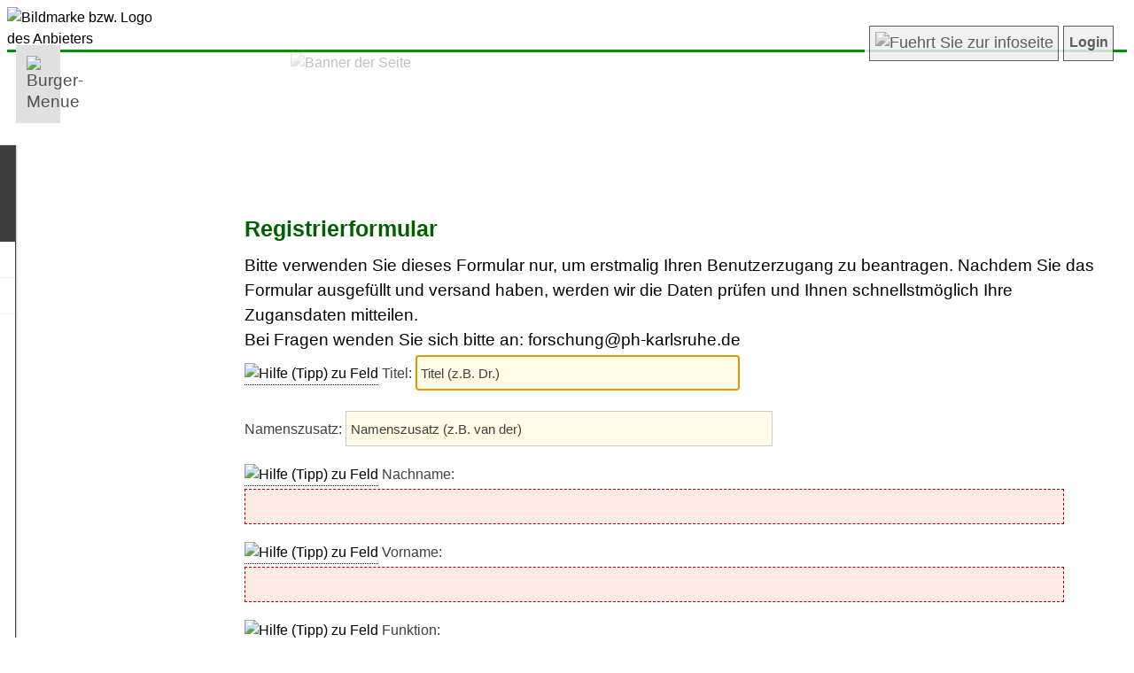

--- FILE ---
content_type: text/html; charset=UTF-8
request_url: https://fdb.ph-karlsruhe.de/index.php?openmenue=1&goto=reg&user_name=unknown_1b77667e0f73af20ef874f1277321ce0
body_size: 26965
content:
<!doctype html><html lang="de"><head>
<TITLE>..: PH KA-Forschungsdatenbank :..</TITLE>
<!-- 
	=================================================================================================
	|	FORSCHUNGSDATENBANK (FDB)																			
	|																
	|	(c) Egon Flindt 														
	|	Infos unter: 													
	|	http://www.online-kompetenz.de											
	|	egon.flindt @ online-kompetenz.de  -> Bitte Leerzeichen in Mailadresse entfernen :-)			
	=================================================================================================
-->
<meta http-equiv="Pragma" content="no-cache">
<meta http-equiv="Content-Type" content="text/html; charset=utf-8">
<META name="KEYWORDS" content="Forschungsdatenbank PH KA Publikationen Dissertationen Forschungsprojekte Forschungsvorhaben">
<META name="GENERATOR" content="FDB entwickelt von Egon Flindt">
<LINK href="userspezifisch_style.css" type="text/css" rel="stylesheet">
<LINK href="userspezifisch_style_tooltips.css" type="text/css" rel="stylesheet">
<META name="DESCRIPTION" content="Forschungsdatenbank der PH-Karlsruhe">
<meta name="viewport" content="width=device-width">

<link rel="copyright" href="https://www.online-kompetenz.de">
<link rel="shortcut icon" href="https://www.ph-karlsruhe.de/fileadmin/sys/gfx/favicon.ico">
<link rel="icon" href="https://www.ph-karlsruhe.de/fileadmin/sys/gfx/favicon.ico">
<LINK href="_userspezifisch/userspezifisch_style.css" type="text/css" rel="stylesheet">
<LINK href="_userspezifisch/userspezifisch_style_tooltips.css" type="text/css" rel="stylesheet"><meta name="viewport" content="width=device-width, initial-scale=1">
<meta http-equiv="Content-Type" content="text/html; charset=UTF-8">
<meta http-equiv="cache-control" content="max-age=0" />
<meta http-equiv="expires" content="0">
<meta http-equiv="pragma" content="no-cache">
<link rel="stylesheet" href="lightbox.css" type="text/css" media="screen" />
<LINK rel="_userspezifisch/userspezifisch_style_tooltips.css" type="text/css">
<link rel="stylesheet" href="_userspezifisch/userspezifisch_style_hilfe_kontakt.css" type="text/css">
<link rel="stylesheet" href="_userspezifisch/userspezifisch_style.css" type="text/css">

<script type="text/javascript">
		function anzeigen(id){			
            if(document.getElementById(id).style.display=='none'){
				document.getElementById(id).style.display='block';
            }else {document.getElementById(id).style.display='none';}
			
			if(id == "infobox"){document.getElementById(id).style.display='hidden';}
						
		}
		function zaehleZeichen(id,max) {		
		id_rest = id + "_rest";		
		anz = document.getElementById(id).value.length;				
		if( (anz/max)*100 <=100){
			document.getElementById(id_rest).style = "padding:2px;text-size:10px;width:65px;background-color:#C32E04;height:40px;color:#fff;text-align:right;"; /* ORANGE */
		}
				
		if( (anz/max)*100 <=90){
			document.getElementById(id_rest).style = "padding:2px;text-size:10px;width:65px;background-color:#F8C00D;height:40px;color:#000;text-align:right;"; /* GELB */
		}
		
		if( (anz/max)*100 <75){
			document.getElementById(id_rest).style = "padding:2px;text-size:10px;width:65px;background-color:#416213;height:40px;color:#fff;text-align:right;"; /* GRUEN */
		}
		
		if(anz >= max){		   
		   document.getElementById(id).value = document.getElementById(id).value.substr(0,max);		   
		   alert("Maximale Zeichenlaenge erreicht!");		   
		} 				
				
		document.getElementById(id_rest).value = max - document.getElementById(id).value.length;
	}
	
	
	function bestaetige_sprung(zieladresse) 
	{ 	
		var antwort = confirm("Hinweis gem. DSGVO:\n\nSie sind im Begriff die externe Seite >"+zieladresse+"< aufzurufen.\n\nAus gesetzl. Gruenden moechten wir Sie darauf hinweisen, dass dieser Verweis (Link) auf eine externe Website verweist, auf dessen Inhalt und Gestaltung wir keinen Einfluss haben. Wir machen uns den Inhalt dieser Seite nicht zu Eigen.\n\nBitte bestaetigen Sie mit OK, wenn Sie damit einverstanden sind und die externe Website besuchen moechten. Weitere Infos finden Sie in unserem Datenschutzhinweis. \n\n")
		if (antwort !=0) {window.open(zieladresse,"_blank");} 
	}

	
	function oeffneFenster(url)
	{
		mywindow = window.open(url,'oForm','toolbar=no,location=no,directories=no,resizable=yes,scrollbars=yes,menubar=no,status=no,width=1200,height=800,left=50,top=20');
		mywindow.focus();
	} 
	function schliesseFenster()
	{
		//Aufruf �ber onclick="schliesseFenster();"
		//Ruft sich selbst auf und schlie�t dann das Fenster.
		//Notwendig, da nur Fenster geschlossen werden k�nnen, die per Skript ge�ffnet wurden
		
		window.opener = self;
		window.close();
	}
	function textinzwischenablagekopieren() {
	  // Get the text field
	  var copyText = document.getElementById("text_fuer_zwischenablage");

	  // Select the text field
	  copyText.select();
	  copyText.setSelectionRange(0, 99999); // For mobile devices

	   // Copy the text inside the text field
	  navigator.clipboard.writeText(copyText.value);

	  // Alert the copied text
	  alert("Copied the text: " + copyText.value);
	}  
	
</script>

<script src="colorpicker/jquery-1.4.4.min.js" type="text/javascript"></script>
<script src="colorpicker/jpicker-1.1.6.js" type="text/javascript"></script>  
<script type="text/javascript">            		
    $(function()
      {
        $.fn.jPicker.defaults.images.clientPath='colorpicker/images/';        		
		
        $('#cp_hintergundfarbe').jPicker({window:{expandable:true,title:'Hintergrundfarbe'}});
		$('#cp_schriftfarbe').jPicker({window:{expandable:true,title:'Schriftfarbe'}});		
		$('#cp_einzeltermin').jPicker({window:{expandable:true,updateInputColor: true,title:'Farbe f&uuml;r Einzeltermin'}});		
				
      });


	var menuBtn = document.querySelector('.menu-btn');
	var nav = document.querySelector('nav');
	var lineOne = document.querySelector('nav .menu-btn .line--1');
	var lineTwo = document.querySelector('nav .menu-btn .line--2');
	var lineThree = document.querySelector('nav .menu-btn .line--3');
	var link = document.querySelector('nav .nav-links');
	menuBtn.addEventListener('click', () => {
	    nav.classList.toggle('nav-open');
	    lineOne.classList.toggle('line-cross');
	    lineTwo.classList.toggle('line-fade-out');
	    lineThree.classList.toggle('line-cross');
	    link.classList.toggle('fade-in');
	})
	  

	  
</script>

<link rel="stylesheet" href="style.css" type="text/css"><link rel="stylesheet" href="style_horizontales_menue.css" type="text/css"><link rel="Stylesheet" type="text/css" href="colorpicker/css/jPicker-1.1.6.css" /></HEAD><body><div id="wrapper"><header><div style="display:table;width:100%;"><img src="images_upload/6.png" id="logo" alt="Bildmarke bzw. Logo des Anbieters" aria-label="Logo"><font id="header_wrap" class="logo_db_titel" alt="Forschungsdatenbank - Uberschrift" aria-label="Bezeichnung der Website">Forschungs- & Publikationsdatenbank</font></div><div  id="nichtdrucken">	<nav style="position:relative;top:5px;"><a href="javascript:void(0);" class="mobile-menu-trigger"><img src="images/horizontales_menue/hamburger_icon.svg" alt="Burger-Menue" style="width:20px;"></a><ul class="menu menu-bar"><li><a href="javascript:void(0);" class="menu-link menu-bar-link" aria-haspopup="true">Informationen | Suchen</a><ul class="mega-menu mega-menu--flat"><li><a href="#" class="menu-link mega-menu-header">Informationen | Suchen</a><ul class="menu"><li><a href="index.php?openmenue=1&goto=1&usersprache=D&user_name=unknown_1b77667e0f73af20ef874f1277321ce0" class="menu-link menu-list-link">Willkommen</a></li><li><a href="index.php?openmenue=1&goto=alle&usersprache=D&user_name=unknown_1b77667e0f73af20ef874f1277321ce0" class="menu-link menu-list-link">Projekt&uuml;bersicht</a></li><li><a href="index.php?openmenue=1&goto=liste_new_projects&usersprache=D&user_name=unknown_1b77667e0f73af20ef874f1277321ce0" class="menu-link menu-list-link">Neueste Projekte</a></li><li><a href="index.php?openmenue=1&goto=autorenverzeichnis&usersprache=D&user_name=unknown_1b77667e0f73af20ef874f1277321ce0" class="menu-link menu-list-link">Autoren/innenverzeichnis</a></li><li><a href="index.php?openmenue=1&goto=suche&usersprache=D&user_name=unknown_1b77667e0f73af20ef874f1277321ce0" class="menu-link menu-list-link">Suche in Projekten</a></li><li><a href="index.php?openmenue=1&goto=pubdb_liste&usersprache=D&user_name=unknown_1b77667e0f73af20ef874f1277321ce0" class="menu-link menu-list-link">Suche in Publikationen</a></li><li><a href="externe_seite_ankuendigen.php?user_name=unknown_1b77667e0f73af20ef874f1277321ce0&url=https://www.ph-karlsruhe.de/datenschutz" target="_blank" class="menu-link menu-list-link">Datenschutz</a></li><li><a href="index.php?openmenue=1&goto=4&usersprache=D&user_name=unknown_1b77667e0f73af20ef874f1277321ce0" class="menu-link menu-list-link">Barrierefreiheit</a></li><li><a href="externe_seite_ankuendigen.php?user_name=unknown_1b77667e0f73af20ef874f1277321ce0&url=https://www.ph-karlsruhe.de/impressum" target="_blank" class="menu-link menu-list-link">Impressum</a></li></ul></li></ul></li><li><a href="javascript:void(0);" class="menu-link menu-bar-link" aria-haspopup="true">Anmelden</a><ul class="mega-menu mega-menu--flat"><li><a href="#" class="menu-link mega-menu-link mega-menu-header">Login</a><ul class="menu menu-list"><li><a href="index.php?openmenue=4&goto=reg&usersprache=D&user_name=unknown_1b77667e0f73af20ef874f1277321ce0" class="menu-link menu-list-link">Registrieren</a></li><li><a href="index.php?goto=login&usersprache=D&user_name=unknown_1b77667e0f73af20ef874f1277321ce0" class="menu-link menu-list-link">Login</a></li></ul></li></ul></li><li class="mobile-menu-header"><a href="javascript:void(0);"><span style="font-size: 0.8em;line-height:100%;">Forschungsdatenbank</span><br><span style="font-size: 1.75em;font-style: italic;line-height:100%;">Men&uuml;</span><br></a></li>									
									
								</ul>
							</li>	
					
				</ul>
				
				
				
			</div>
		</nav>
			
<div style="display:flex;float:right;margin-top:-30px;margin-right:15px;background:#FFF;opacity:0.85;" id="nichtdrucken"><a href="index.php?user_name=unknown_1b77667e0f73af20ef874f1277321ce0&goto=ueber" class="button"><img src="_userspezifisch_schnellwahl/schnellwahl_info.png" style="height:25px;width:25px;" title="Weitere Infos zu dieser App" alt="Fuehrt Sie zur infoseite" class="graufilter"></a><a href="index.php?goto=login&user_name=unknown_1b77667e0f73af20ef874f1277321ce0" class="button" style="text-decoration:none;font-size:1em;font-weight: bold;">Login</a></div></div></header><div id="banner_anzeigen"><img src="images_upload/18.jpg" style="width:100%;z-index:1;" id="banner" alt="Banner der Seite"></div><div id="seiteninhalt"><H1>Registrierformular</H1><font class="fliesstext">Bitte verwenden Sie dieses Formular nur, um erstmalig Ihren Benutzerzugang zu beantragen. Nachdem Sie das Formular ausgef&uuml;llt und versand haben, werden wir die Daten pr&uuml;fen und Ihnen schnellstm&ouml;glich Ihre Zugansdaten mitteilen. <br>Bei Fragen wenden Sie sich bitte an: forschung@ph-karlsruhe.de</font><br><form name="regform" method="POST" action="index.php?goto=reg&status=insert"><input type="hidden" name="altstatus" value=""><div class="tooltip"><img src="_userspezifisch_schnellwahl/schnellwahl_idee.png" width="25" alt="Hilfe (Tipp) zu Feld "Titel"><span class="tooltiptext"><font class="ueberschrift">Titel</font><br><font class="fliesstext">Bitte geben Sie hier optional Ihren Titel an (z.B. Prof. Dr.). <br>Das Feld ist ein Freitextfeld, d.h. Sie k&ouml;nnen Ihren Titel frei eintippen.<br>Die maximale Feldl&auml;nge betr&auml;gt 20 Zeichen.<br><br></font></span></div> <label>Titel: <input type="text" name="titel" style="width:38%" maxlength="20" placeholder="Titel (z.B. Dr.)" class="eingabefeld" value="" ></label><br><label>Namenszusatz: <input type="text" name="namenszusatz" style="width:50%" placeholder="Namenszusatz (z.B. van der)" maxlength="10" class="eingabefeld" value=""></label><br><div class="tooltip"><img src="_userspezifisch_schnellwahl/schnellwahl_idee.png" width="25" alt="Hilfe (Tipp) zu Feld "Nachname"><span class="tooltiptext"><font class="ueberschrift">Nachname</font><br><font class="fliesstext">Das Pflichtfeld akzeptiert 50 Zeichen.</font></span></div> <label>Nachname: <input type="text" name="nachname" style="width:96%" maxlength="50" class="pflichtfeld" value=""></label><br><div class="tooltip"><img src="_userspezifisch_schnellwahl/schnellwahl_idee.png" width="25" alt="Hilfe (Tipp) zu Feld "Vorname"><span class="tooltiptext"><font class="ueberschrift">Vorname</font><br><font class="fliesstext">Das Pflichtfeld &quot;Vorname&quot; akzeptiert 30 Zeichen.</font></span></div> <label>Vorname: <input type="text" name="vorname" style="width:96%" class="pflichtfeld" maxlength="30" value=""></label><br><div class="tooltip"><img src="_userspezifisch_schnellwahl/schnellwahl_idee.png" width="25" alt="Hilfe (Tipp) zu Feld "Funktion"><span class="tooltiptext"><font class="ueberschrift">Funktion</font><br><font class="fliesstext">Hier k&ouml;nnen Sie optional Ihre Funktion (z.B. Dekan, ordentlicher Professor f&uuml;r ...) eingeben.<br><br>Das Feld akzeptiert 50 Zeichen.</font></span></div> <label>Funktion: <input type="text" name="funktion" style="width:96%" maxlength="50" class="eingabefeld" value=""></label><br><div class="tooltip"><img src="_userspezifisch_schnellwahl/schnellwahl_idee.png" width="25" alt="Hilfe (Tipp) zu Feld "Telefon"><span class="tooltiptext"><font class="ueberschrift">Telefon</font><br><font class="fliesstext">Bitte geben Sie hier Ihre Telefonnummer ein. <br><br>Das Pflichtfeld &quot;Telefon&quot; akzeptiert eine maximale Feldl&auml;ge von 20 Zeichen.<br><br>Erlaubte Zeichen: 0-9, [-/ (Leerzeichen)]</font></span></div> <label>Telefon: <input type="text" name="telefon" style="width:96%" maxlength="20" class="eingabefeld" value=""></label><br><div class="tooltip"><img src="_userspezifisch_schnellwahl/schnellwahl_idee.png" width="25" alt="Hilfe (Tipp) zu Feld "Mailadresse"><span class="tooltiptext"><font class="ueberschrift">Mailadresse</font><br><font class="fliesstext">Bitte geben Sie hier Ihre Mailadresse ein. <br>Das Pflichtfeld &quot;Mailadresse&quot; akzeptiert maximal 100 Zeichen.<br>Erlaubte Zeichen: 0-9, a-z,@ (Leerzeichen),[.-_]</font></span></div> <label>Mailadresse: <input type="text" name="mailadresse" style="width:96%" maxlength="100" class="pflichtfeld" value=""></label><br>&nbsp;<div class="tooltip"><img src="_userspezifisch_schnellwahl/schnellwahl_idee.png" width="25" alt="Hilfe (Tipp) zu Feld "OrcID"><span class="tooltiptext"><font class="ueberschrift">OrcID</font><br><font class="fliesstext">Die Abk&uuml;rzung ORCID steht f&uuml;r &bdquo;Open Researcher and Contributor ID&ldquo;. Es handelt sich um einen international g&uuml;ltigen und kostenlos erh&auml;ltlichen Code, der Forscherinnen und Forschern eine digitale Identit&auml;t verleiht. Maximale L&auml;nge = 19 Zeichen (inkl. Trennzeichen). Wichtig: Bitte den ORC-ID Code OHNE URL eingeben. Erwartet wird folgende Form: 0000-0000-000-0000<br></font></span></div> <label>OrcID: <input type="text" name="orcid" style="width:96%" maxlength="19" class="eingabefeld" value="" placeholder="(optional) erwartete Form: 0000-0000-000-0000"></label><br><label>Homepage: <input type="text" name="homepage" style="width:96%" maxlength="100" class="eingabefeld" value="">&nbsp;</label><br><div class="tooltip"><img src="_userspezifisch_schnellwahl/schnellwahl_idee.png" width="25" alt="Hilfe (Tipp) zu Feld "Dienstanschrift"><span class="tooltiptext"><font class="ueberschrift">Dienstanschrift</font><br><font class="fliesstext">Optinal geben Sie bitte Ihre Anschrift an, unter der wir Sie postalisch kontaktieren k&ouml;nnen.<br><br>Das Feld erlaubt eine maximale Feldl&auml;nge von 255 Zeichen.</font></span></div> <label>Aktuelle Dienstanschrift: <textarea rows="3" name="anschrift" style="width:92%" maxlength="255" class="eingabefeld"></textarea></label><br><div class="tooltip"><img src="_userspezifisch_schnellwahl/schnellwahl_idee.png" width="25" alt="Hilfe (Tipp) zu Feld "Forschungsschwerpunkte"><span class="tooltiptext"><font class="ueberschrift">Forschungsschwerpunkte</font><br><font class="fliesstext">In diesem Feld k&ouml;nnen Sie Ihre Forschungsschwerpunkte in Kurzform hinterlegen. Die Anzeige erfolgt in Ihrem Profil.<br>Maximale Zeichenl&auml;nge = 400 Zeichen.</font></span></div> <label>Forschungsschwerpunkte: <textarea rows="3" name="forschungsschwerpunkte" style="width:96%" maxlength="400" class="eingabefeld"></textarea></label><br><div class="tooltip"><img src="_userspezifisch_schnellwahl/schnellwahl_idee.png" width="25" alt="Hilfe (Tipp) zu Feld "Wissenschaftliche Einrichtung Registrierformular / pers. Daten"><span class="tooltiptext"><font class="ueberschrift">Wissenschaftliche Einrichtung Registrierformular / pers. Daten</font><br><font class="fliesstext">W&auml;hlen Sie Ihre Einrichtung aus, der Sie angeh&ouml;ren.<br><br>Die Einstellung, die Sie hier vornehmen, wird beim Hinzufgen neuer Forschungsprojekte als Vorschlag &uuml;bernommen, kann aber dort jederzeit ge&auml;ndert werden.<br><br>Wenn Sie keiner der genannten Einrichtungen angeh&ouml;ren, w&auml;hlen Sie bitte <br>&quot;(!) andere nicht gelistete Einrichtung&quot;. Der Administrator bekommt diese Auswahl in seiner Arbeitsliste angezeigt und setzt sich schnellstm&ouml;glich mit Ihnen in Verbindung, um die noch nicht gelistete wiss. Einrichtung aufzunehmen.</font></span></div> <label>Wiss. Einrichtung: <select size="01" name="einrichtung" class="pflichtfeld" style="width:96%"><option value="">...Bitte w&auml;hlen Sie!</option><option value="31"> | (!) Sonstiges, nicht gelistetes Institut</option><option value="26"> | (!) Sonstiges, nicht gelistetes Institut</option><option value="11">2020_04_27 aufgel&ouml;st | (!) Sonstiges, nicht gelistetes Institut</option><option value="1">Fakult&auml;t f&uuml;r Geistes- und Humanwissenschaften | (!) Sonstiges, nicht gelistetes Institut</option><option value="2">Fakult&auml;t f&uuml;r Geistes- und Humanwissenschaften | Institut f&uuml;r Allgemeine und Historische Erziehungswissenschaft</option><option value="28">Fakult&auml;t f&uuml;r Geistes- und Humanwissenschaften | Institut f&uuml;r Bildungswissenschaftliche Forschungsmethoden</option><option value="12">Fakult&auml;t f&uuml;r Geistes- und Humanwissenschaften | Institut f&uuml;r deutsche Sprache und Literatur</option><option value="3">Fakult&auml;t f&uuml;r Geistes- und Humanwissenschaften | Institut f&uuml;r Erziehungswissenschaft mit Schwerpunkt in au&szlig;erschulischen Feldern</option><option value="4">Fakult&auml;t f&uuml;r Geistes- und Humanwissenschaften | Institut f&uuml;r Evangelische Theologie</option><option value="5">Fakult&auml;t f&uuml;r Geistes- und Humanwissenschaften | Institut f&uuml;r Fr&uuml;hp&auml;dagogik</option><option value="6">Fakult&auml;t f&uuml;r Geistes- und Humanwissenschaften | Institut f&uuml;r Islamische Theologie/Religionsp&auml;dagogik</option><option value="7">Fakult&auml;t f&uuml;r Geistes- und Humanwissenschaften | Institut f&uuml;r Katholische Theologie</option><option value="13">Fakult&auml;t f&uuml;r Geistes- und Humanwissenschaften | Institut f&uuml;r Mehrsprachigkeit</option><option value="9">Fakult&auml;t f&uuml;r Geistes- und Humanwissenschaften | Institut f&uuml;r Philosophie</option><option value="8">Fakult&auml;t f&uuml;r Geistes- und Humanwissenschaften | Institut f&uuml;r Psychologie</option><option value="10">Fakult&auml;t f&uuml;r Geistes- und Humanwissenschaften | Institut f&uuml;r Schul- und Unterrichtsentwicklung in der Primar- und Sekundarstufe</option><option value="17">Fakult&auml;t f&uuml;r Natur- und Sozialwissenschaften | (!) Sonstiges, nicht gelistetes Institut</option><option value="14">Fakult&auml;t f&uuml;r Natur- und Sozialwissenschaften | Institut f&uuml;r &Ouml;konomie und ihre Didaktik</option><option value="18">Fakult&auml;t f&uuml;r Natur- und Sozialwissenschaften | Institut f&uuml;r Alltagskultur und Gesundheit</option><option value="19">Fakult&auml;t f&uuml;r Natur- und Sozialwissenschaften | Institut f&uuml;r Bewegungserziehung und Sport</option><option value="20">Fakult&auml;t f&uuml;r Natur- und Sozialwissenschaften | Institut f&uuml;r Biologie und Schulgartenentwicklung</option><option value="21">Fakult&auml;t f&uuml;r Natur- und Sozialwissenschaften | Institut f&uuml;r Chemie</option><option value="29">Fakult&auml;t f&uuml;r Natur- und Sozialwissenschaften | Institut f&uuml;r Informatik und digitale Bildung</option><option value="22">Fakult&auml;t f&uuml;r Natur- und Sozialwissenschaften | Institut f&uuml;r Kunst</option><option value="23">Fakult&auml;t f&uuml;r Natur- und Sozialwissenschaften | Institut f&uuml;r Mathematik</option><option value="24">Fakult&auml;t f&uuml;r Natur- und Sozialwissenschaften | Institut f&uuml;r Musik</option><option value="25">Fakult&auml;t f&uuml;r Natur- und Sozialwissenschaften | Institut f&uuml;r Physik und Technische Bildung</option><option value="15">Fakult&auml;t f&uuml;r Natur- und Sozialwissenschaften | Institut f&uuml;r Politikwissenschaft</option><option value="16">Fakult&auml;t f&uuml;r Natur- und Sozialwissenschaften | Institut f&uuml;r Transdisziplin&auml;re Sozialwissenschaft</option><option value="30">Fakult&auml;t f&uuml;r Natur- und Sozialwissenschaften | Zentrum f&uuml;r Bilinguales Lehren und Lernen (CLIL)</option><option value="27">Weitere Einrichtungen | Prorektorat f&uuml;r Forschung und Nachwuchsf&ouml;rderung</option><option value="33">Weitere Einrichtungen | Prorektorat f&uuml;r Studium und Lehre</option><option value="32">Weitere Einrichtungen | Rektorat</option></select></label><br><div class="tooltip"><img src="_userspezifisch_schnellwahl/schnellwahl_idee.png" width="25" alt="Hilfe (Tipp) zu Feld "Maximale Treffer, die in Listen (Anzeige aller Projekte, MyFBD Seiten) pro Seite angezeigt werden sollen."><span class="tooltiptext"><font class="ueberschrift">Maximale Treffer, die in Listen (Anzeige aller Projekte, MyFBD Seiten) pro Seite angezeigt werden sollen.</font><br><font class="fliesstext">m&ouml;glich: 5,10, 20, 50<br><br>- Kann unter pers. Daten (Registrierung) pro Benutzer eingestellt werden.<br> - Betrifft z.Z. die Liste &quot;Projektdaten bearbeiten und Liste aller Forschungsprojekte&quot;<br>- Wenn kein User angemeldet ist, so wird (men20) verwendet.</font></span></div> <label>Max.Treffer pro Liste: <select size="1" name="max" class="eingabefeld"><option value="5">5</option><option value="10">10</option><option value="20">20</option><option selected value="50">50</option></select></label><br><br><h2>Sicherheitscode:</h2><font class="kommentar">Diese Abfrage soll Missbrauch des Formulars durch Roboter verhindern.</font><br><font class="fliesstext">Bite geben Sie folgende Zeichenkombination in das Textfeld ein: </font><font class="ueberschrift" style="letter-spacing:5px;margin-left:20px;">rd1-dPe&nbsp;&nbsp;</font><input type="hidden" name="captcha1" value="Q9GdPrd1"><input type="hidden" name="captcha2" value="W05CU-"><input type="hidden" name="captcha3" value="6OgnkdPe"><label>Sicherheitscode: <input type="text" name="xcaptcha" size="10" maxlength="10" class="pflichtfeld"></label><h2>Hinweis zum Datenschutz</h2><font class="fliesstext">Mit der Eingabe eines Projekts in die Forschungsdatenbank best&auml;tigen Sie, dass Sie die folgenden Hinweise zum Datenschutz gelesen und beachtet haben. <br>Da die Datenbank im Internet oeffentlich zugaenglich ist, ist es wichtig, dass Sie folgende Punkte beachten: <br>-&gt; In der Regel duerfte es im Interesse der an einem Projekt Beteiligten sein, dass ihr Mitwirken in der Datenbank dokumentiert ist. Aus Datenschutzgruenden ist es jedoch notwendig, dass Sie im Vorfeld die Erlaubnis der Beteiligten einholen, ihre Namen im Kontext des Projekts zu veroeffentlichen. <br>-&gt; Bitte geben Sie bei der Anschrift, der Telefon- und Faxnummer ebenso wie bei der Mailadresse keine privaten Angaben sondern lediglich die dienstlichen Daten an. In Ausnahmenfaellen kann auch das Prorektorat f&uuml;r Forschung als Kontaktadresse eingegeben werden. <br>-&gt; F&uuml;r die Richtigkeit und Qualitaet der eingegebenen Informationen sind die jeweiligen Projektleiter/innen verantwortlich. <br>Sollten Sie weitere Fragen zum Datenschutz haben, wenden Sie sich bitte an den Datenschutzbeauftragten der Paedagogischen Hochschule.<br></font><br><br><a href="https://www.ph-karlsruhe.de/datenschutz" target="_blank">Datenschutzhinweise</a><div align="right"><input type="submit" value="Daten speichern" name="B1" class="button"><input type="button" value="Abbruch" name="B2" onClick="javascript:history.back();" class="button_rot"></div></form><script language="javascript">regform.titel.focus();</script>	
</div> <!-- Ende Seiteninhalt -->

</div> <!-- Ende wrapper -->
<footer>
		
		<div style="display:flex;width:100%;max-width:1200px;margin-left:auto;margin-right:auto;" id="nichtdrucken"> <div style="display:table;width:60%;color:#fff;float:right;line-height:100%;"><font class="textklein" style="color:#fff;font-size: clamp(0.6em, calc(0.7em + 0.5vw), 0.8em);">FDB  &#8226; Forschungsdatenbank</font><br><br><font class="textklein" style="color:#fff;font-size: clamp(0.6em, calc(0.7em + 0.5vw), 0.8em);">F&uuml;r Fragen und weitere Infos wenden Sie sich bitte an: </font><a href="mailto:forschung@ph-karlsruhe.de" style="color:#fff;font-size: clamp(0.6em, calc(0.7em + 0.5vw), 0.8em);">forschung@ph-karlsruhe.de</a></div><div style="padding-left:20px;line-height:100%;"><font class="fliesstext_hell" style="font-size: clamp(0.6em, calc(0.7em + 0.5vw), 0.8em);")>Versionsstand: <br>Forschungs-DB: 15.09.2025<br>Publikations-DB: 15.09.2025</font><br><a href="externe_seite_ankuendigen.php?user_name=unknown_1b77667e0f73af20ef874f1277321ce0&url=https://www.online-kompetenz.de/www/fdb---forschungs----publikationsdatenbank.html" style="color:#fff;font-size: clamp(0.7em, calc(0.7em + 0.5vw), 0.8em);" target="_blank">made in Heidelberg</a></div></div>						
		
		
		<!-- Hintergrundfarbe des Footers steht in unserspezifisch - CSS:footer -->
		
		
		
		
</footer>
	
	<div id="desktop_version" class="polaroid"><div class="openmenue_header">Account (...und Profil)</div><UL class='ullevel1' align='left'><LI><TABLE border ='0' cellspacing = '0' width='100%'><tr><td valign='top' width='1'><img border='0' src='images/platzhalter.gif' width='1' height='1' alt='Platzhalter'></td><TD class='mnu_selected' valign='top' width='100%'>Registrieren</TD></TR></TABLE><LI><A  href='index.php?openmenue=4&goto=login&user_name=unknown_1b77667e0f73af20ef874f1277321ce0'>Login (Anmelden)</A></UL></div>	</body>
</html>